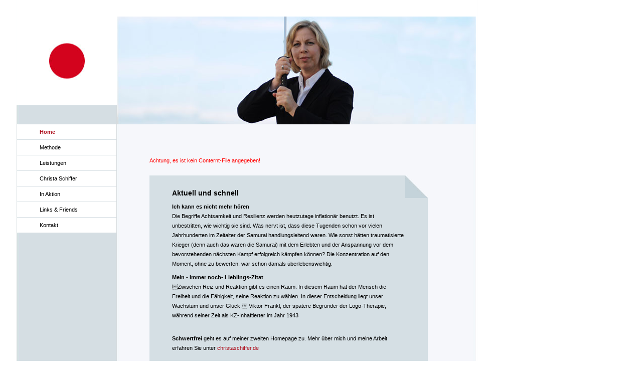

--- FILE ---
content_type: text/html; charset=UTF-8
request_url: https://samurai-impuls.christaschiffer.de/?id=1
body_size: 4642
content:
<!DOCTYPE HTML PUBLIC "-//W3C//DTD HTML 4.01//EN" "http://www.w3.org/TR/REC-html40/strict.dtd">
<html lang="de">
  <head>
  
  <!--  
  *********************************************
  *                                           *
  *  (c) 2008, CCCP Werbeagentur GmbH         *
  *  Meister Gerhard-Strasse 5, 50674 Koeln   *
  *  Website: http://www.cccp-online.com/     *
  *                                           *
  *  Programmierung, Template & Stylesheeds   *
  *  von Alexander Haas, Mediengestalter      *
  *  Rotdornallee 51a, 51503 Roesrath         *
  *  Website: http://www.ahgentur.net/        *
  *                                           *
  *********************************************
  -->

  <meta charset="UTF-8">   
   <title>Samurai-Impuls &middot; Home</title>
    <meta name="description" content="Christa Schiffer - Beratung von Fach- und F&uuml;hrungskr&auml;ften, Verkaufscoaching, Supervision.">
    <meta name="keywords" content="Christa Schiffer, Coaching, Beratung, Training, Bergheim">
    <meta name="language" content="DE">
    <meta name="author" content="Christa Schiffer">
    <meta name="designer" content="CCCP - Werbeagentur, http://www.cccp-online.com/">
    <meta name="publisher" content="Christa Schiffer">
    <meta name="copyright" content="&copy; CCCP - Werbeagentur, http://www.cccp-online.com/">
    <meta name="generator" content="ahCMS 1.2 - Alexander Haas, http://www.ahgentur.net/">
    <meta name="robots" content="index,follow">
    <meta name="distribution" content="global">
    
    <link rel="stylesheet" href="css/layout.css" type="text/css" />
    <link rel="stylesheet" href="css/color.css.php" type="text/css" />
    <link rel="stylesheet" href="css/login.css" type="text/css" />
    <link href="img/favicon.ico" rel="shortcut icon" type="image/x-icon" />

  </head>
  <body><div id="wrap">
    <div id="top-space">&nbsp;</div>
    <div id="logo"><img src="img/logo.jpg" alt="Christa Schiffer &middot; Coaching &middot; Beratung &middot; Training" border="0" /></div>
	<div id="top"><img src="img/top-index.jpg" alt="" /></div>
	<div id="navigation">
            <ul>
        <li class="current"><a href="index.php">Home</a></li>
        <li><a href="methode.php">Methode</a></li>
        <li><a href="leistungen.php">Leistungen</a>
        	<ul>
            	<li><a href="corporate.php">Corporate</a></li>
            	<li><a href="seminare.php">Offene Seminare</a></li>
        	</ul>
        </li>
        <li><a href="christa_schiffer.php">Christa Schiffer</a></li>
        <li><a href="in_aktion.php">In Aktion</a>
        	<ul>
            	<li><a href="in_aktion_bilder.php">Fotos</a></li>
            	<li><a href="in_aktion_video.php">Kurzfilm</a></li>
        	</ul>
        
        </li>
        <li><a href="partner.php">Links & Friends</a></li>
        <li><a href="kontakt.php">Kontakt</a></li>
      </ul>

	</div>
	<div id="subnavigation">
      &nbsp;
	</div>
	<div id="content">
      <div class="error" style="color:#f00;">Achtung, es ist kein Conternt-File angegeben!</div>
      <div id="aktuelles">
<h2>Aktuell und schnell</h2>
<p>
</p> 
</a><p>
 <b>Ich kann es nicht mehr hören</b> <br>
Die Begriffe Achtsamkeit und Resilienz werden heutzutage inflationär 
benutzt. Es ist unbestritten, wie wichtig sie sind.
Was nervt ist, dass diese Tugenden schon vor vielen Jahrhunderten im 
Zeitalter der Samurai handlungsleitend waren. Wie sonst hätten traumatisierte Krieger 
(denn auch das waren die Samurai) mit dem Erlebten und der Anspannung 
 vor dem bevorstehenden nächsten Kampf erfolgreich kämpfen können? 
Die Konzentration auf den Moment, ohne zu bewerten, 
war schon damals überlebenswichtig.
 


</a><p>
<p>
<p> <b>Mein - immer noch- Lieblings-Zitat</b> <br>

Zwischen Reiz und Reaktion gibt es einen Raum. In diesem Raum 
hat der Mensch die Freiheit und die Fähigkeit, seine Reaktion zu 
wählen. In dieser Entscheidung liegt unser Wachstum und unser 
Glück.
Viktor Frankl, der spätere Begründer der Logo-Therapie, während seiner Zeit als KZ-Inhaftierter im Jahr 1943 
 <br>

<br>






</p>
<p>
<b>Schwertfrei </b> geht es auf meiner zweiten Homepage zu.
Mehr über mich und meine Arbeit erfahren Sie unter
 <a href="http://www.christaschiffer.de/" target="_blank">christaschiffer.de
</a> </p>

</div>
      <div id="partnerlogos" style="text-align:right"><img src="img/partner/logo_atm.gif">&nbsp;&nbsp;&nbsp;<img src="img/partner/logo_ewmd.gif">&nbsp;&nbsp;&nbsp;<img src="img/partner/logo_gsa_neu.gif"></div>
      <div id="footer">
        <a href="login.php">Login</a> | <a href="kontakt.php">Kontakt</a> | <a href="impressum.php">Impressum</a>
      </div>
    </div>
  </div>
  


</body>
</html>

--- FILE ---
content_type: text/css
request_url: https://samurai-impuls.christaschiffer.de/css/layout.css
body_size: 2167
content:
* {
	margin:0;
	padding:0;
	}
	
img {
	border:0;
	}
	
body {
	margin: 0px;
	padding: 0 0 0 33px;
	font: 11px/19px Verdana, Arial, sans-serif;
	}

h1 {
	font:34px/38px Verdana, Arial, sans-serif;
	font-weight: bold;
	margin-bottom: 8px;
	margin-top: 25px;
	}

h2 { 
	font: 14px/19px Verdana, Arial, sans-serif;
	font-weight: bold;
	margin-bottom: 8px;
	margin-top: 25px;
	}

h3, h4 {
	font: 11px/19px Verdana, Arial, sans-serif;
	font-weight: bold;
	margin-bottom: 8px;
	margin-top: 25px;
	}

p {
	margin-top: 8px;
	}
	
ul {
	margin-left:15px;
	}
#wrap {
	width:916px;
	}

#top-space {
	width:916px;
	height:33px;
	}
	
#logo {
	width:200px;
	height:215px;
	float:left;
	}
#logo img {
	width:200px;
	height:177px;
	}

#top {
	float:right;
	width:715px;
	height:215px;
	}
#top img {
	width:715px;
	height:215px;
	}
	
#navigation {
	width:200px;
	float:left;
	margin:0;padding:0;
	line-height:0px;
	}
#navigation ul {
	list-style-type:none;
	margin: 0;
	padding:0;
	border:none;
	width:200px;
	}

#navigation li {
	margin: 0;
	padding: 0;
	display: block;
	}

#navigation a {
	display:block;
	margin:0;
	margin: 0 1px 1px 1px;
	padding:15px 5px 15px 45px;
	text-decoration:none;
	}
	
#navigation .current a {
	font-weight: bold;
	}

#navigation .current ul a:link, #navigation .current ul a:visited, #navigation .current ul a:active {
	padding: 15px 5px 15px 67px;
	font-weight: normal;
	}

#navigation .current ul .current a:link, #navigation .current ul .current a:visited, #navigation .current ul .current a:active {
	}

#navigation a:hover {
	}

#navigation .current ul a:hover {
	}
	
#navigation ul ul li {
	display:none;
	}

#navigation ul .current ul li {
	display:block;
	}

#subnavigation {
	font:18px/18px Verdana, Arial, sans-serif;	
	margin: 45px 95px 0 65px;
	padding: 0;
	width:555px;
	float:left;
	text-align:right;
	}

#subnavigation a {
	text-decoration: none;
	}

#content {
	margin: 0 95px 0 65px;
	padding: 0 0 40px 0;
	width:555px;
	float:left;
	}

#content a {
	text-decoration: none;
	font-weight: normal;
	}

#content a:hover {
	text-decoration: underline;
	}

	
#aktuelles {
	padding: 1px 45px 30px 45px;
	margin: 20px 0 10px 0;
	}
	
#partnerlogos {
	margin-top: 80px;
	margin-bottom: -70px;
	text-align:right;
	}

#nextback {
	margin: 10px 0 0 0;
	}
#footer {
	margin-top: 80px;
	text-align:right;
	}

--- FILE ---
content_type: text/css;charset=UTF-8
request_url: https://samurai-impuls.christaschiffer.de/css/color.css.php
body_size: 945
content:

body {
	background: url(../img/hg.jpg) repeat-y;
	}

a {
	color: #AE111E;
	}

a:hover {
	color: #D4021D;
	}
	
#footer a {
	font-weight:normal;
	color:#000000;
	}
	
#top-space {
	background-color: #FFFFFF;
	}
	
#top {
	background-color: #FFFFFF;
	}

#navigation {
	}

#navigation a {
	color: #000000;
	background-color: #FFFFFF;
	}
	
#navigation .current a {
	color: #AE111E;
	}

#navigation .current ul a:link, #navigation .current ul a:visited, #navigation .current ul a:active {
	background-color: #D4021D;
	color: #FFFFFF;
	}

#navigation .current ul .current a:link, #navigation .current ul .current a:visited, #navigation .current ul .current a:active {
	background-color: #AE111E;
	color: #FFFFFF;
	}

#navigation a:hover {
	color: #AE111E;
	}

#navigation .current ul a:hover {
	background-color: #AE111E;
	color: #FFFFFF;
	}

#subnavigation a {
	color: #d5dfe4;
	}

#subnavigation a.current {
	color: #AE111E;
	}

#subnavigation a:hover {
	color: #D4021D;
	}
	
#aktuelles {
	background:#d5dfe4 url(../img/aktuelles-ecke.jpg) top right no-repeat;
	}

--- FILE ---
content_type: text/css
request_url: https://samurai-impuls.christaschiffer.de/css/login.css
body_size: 183
content:
.function * {
	margin:0;
	padding:0;
	}

.function {
	margin-top:20px;
	margin-bottom:20px;
	}
	
.function a {
	background: #600;
	padding: 5px;
	color: #fff;
	text-decoration: none;
	font-weight: normal;
	}

.function a:hover {
	background: #f00;
	padding: 5px;
	color: #fff;
	text-decoration: none;
	font-weight: normal;
	}

textarea {
	margin-top:30px;
	width:550px;
	}